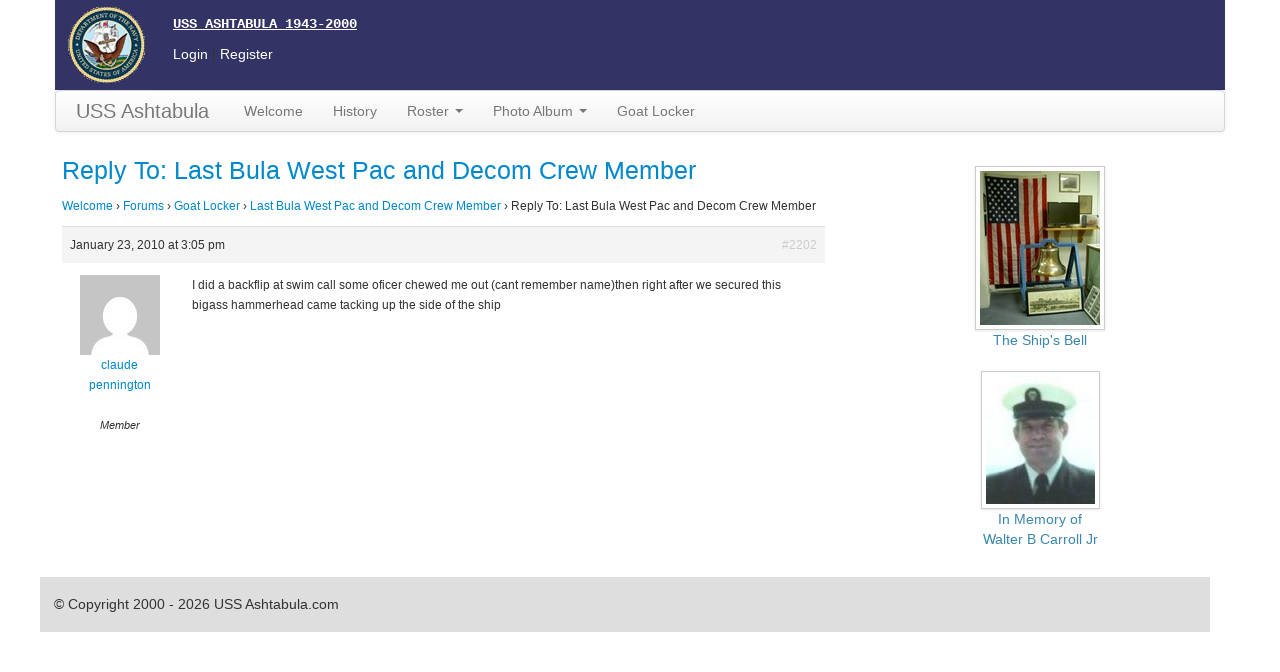

--- FILE ---
content_type: text/html; charset=UTF-8
request_url: https://www.ussashtabula.com/reply/reply-to-last-bula-west-pac-and-decom-crew-member-4/
body_size: 6801
content:
<!DOCTYPE html>
<html lang="en">
  <head>
    <meta charset="utf-8">
    <title>Reply To: Last Bula West Pac and Decom Crew Member | USS Ashtabula</title>
    <meta name="viewport" content="width=device-width, initial-scale=1.0">
    <meta name="description" content="">
    <meta name="author" content="">
    <link rel="pingback" href="https://www.ussashtabula.com/xmlrpc.php" />
   <!-- <link href="/css/bootstrap-responsive.css" rel="stylesheet">-->
<meta name='robots' content='max-image-preview:large' />
<link rel='dns-prefetch' href='//netdna.bootstrapcdn.com' />
<link rel='dns-prefetch' href='//www.ussashtabula.com' />
<link rel="alternate" type="application/rss+xml" title="USS Ashtabula &raquo; Reply To: Last Bula West Pac and Decom Crew Member Comments Feed" href="https://www.ussashtabula.com/reply/reply-to-last-bula-west-pac-and-decom-crew-member-4/feed/" />
<script type="text/javascript">
window._wpemojiSettings = {"baseUrl":"https:\/\/s.w.org\/images\/core\/emoji\/14.0.0\/72x72\/","ext":".png","svgUrl":"https:\/\/s.w.org\/images\/core\/emoji\/14.0.0\/svg\/","svgExt":".svg","source":{"concatemoji":"https:\/\/www.ussashtabula.com\/wp-includes\/js\/wp-emoji-release.min.js?ver=6.2.2"}};
/*! This file is auto-generated */
!function(e,a,t){var n,r,o,i=a.createElement("canvas"),p=i.getContext&&i.getContext("2d");function s(e,t){p.clearRect(0,0,i.width,i.height),p.fillText(e,0,0);e=i.toDataURL();return p.clearRect(0,0,i.width,i.height),p.fillText(t,0,0),e===i.toDataURL()}function c(e){var t=a.createElement("script");t.src=e,t.defer=t.type="text/javascript",a.getElementsByTagName("head")[0].appendChild(t)}for(o=Array("flag","emoji"),t.supports={everything:!0,everythingExceptFlag:!0},r=0;r<o.length;r++)t.supports[o[r]]=function(e){if(p&&p.fillText)switch(p.textBaseline="top",p.font="600 32px Arial",e){case"flag":return s("\ud83c\udff3\ufe0f\u200d\u26a7\ufe0f","\ud83c\udff3\ufe0f\u200b\u26a7\ufe0f")?!1:!s("\ud83c\uddfa\ud83c\uddf3","\ud83c\uddfa\u200b\ud83c\uddf3")&&!s("\ud83c\udff4\udb40\udc67\udb40\udc62\udb40\udc65\udb40\udc6e\udb40\udc67\udb40\udc7f","\ud83c\udff4\u200b\udb40\udc67\u200b\udb40\udc62\u200b\udb40\udc65\u200b\udb40\udc6e\u200b\udb40\udc67\u200b\udb40\udc7f");case"emoji":return!s("\ud83e\udef1\ud83c\udffb\u200d\ud83e\udef2\ud83c\udfff","\ud83e\udef1\ud83c\udffb\u200b\ud83e\udef2\ud83c\udfff")}return!1}(o[r]),t.supports.everything=t.supports.everything&&t.supports[o[r]],"flag"!==o[r]&&(t.supports.everythingExceptFlag=t.supports.everythingExceptFlag&&t.supports[o[r]]);t.supports.everythingExceptFlag=t.supports.everythingExceptFlag&&!t.supports.flag,t.DOMReady=!1,t.readyCallback=function(){t.DOMReady=!0},t.supports.everything||(n=function(){t.readyCallback()},a.addEventListener?(a.addEventListener("DOMContentLoaded",n,!1),e.addEventListener("load",n,!1)):(e.attachEvent("onload",n),a.attachEvent("onreadystatechange",function(){"complete"===a.readyState&&t.readyCallback()})),(e=t.source||{}).concatemoji?c(e.concatemoji):e.wpemoji&&e.twemoji&&(c(e.twemoji),c(e.wpemoji)))}(window,document,window._wpemojiSettings);
</script>
<style type="text/css">
img.wp-smiley,
img.emoji {
	display: inline !important;
	border: none !important;
	box-shadow: none !important;
	height: 1em !important;
	width: 1em !important;
	margin: 0 0.07em !important;
	vertical-align: -0.1em !important;
	background: none !important;
	padding: 0 !important;
}
</style>
	<link rel='stylesheet' id='wp-block-library-css' href='https://www.ussashtabula.com/wp-includes/css/dist/block-library/style.min.css?ver=6.2.2' type='text/css' media='all' />
<link rel='stylesheet' id='classic-theme-styles-css' href='https://www.ussashtabula.com/wp-includes/css/classic-themes.min.css?ver=6.2.2' type='text/css' media='all' />
<style id='global-styles-inline-css' type='text/css'>
body{--wp--preset--color--black: #000000;--wp--preset--color--cyan-bluish-gray: #abb8c3;--wp--preset--color--white: #ffffff;--wp--preset--color--pale-pink: #f78da7;--wp--preset--color--vivid-red: #cf2e2e;--wp--preset--color--luminous-vivid-orange: #ff6900;--wp--preset--color--luminous-vivid-amber: #fcb900;--wp--preset--color--light-green-cyan: #7bdcb5;--wp--preset--color--vivid-green-cyan: #00d084;--wp--preset--color--pale-cyan-blue: #8ed1fc;--wp--preset--color--vivid-cyan-blue: #0693e3;--wp--preset--color--vivid-purple: #9b51e0;--wp--preset--gradient--vivid-cyan-blue-to-vivid-purple: linear-gradient(135deg,rgba(6,147,227,1) 0%,rgb(155,81,224) 100%);--wp--preset--gradient--light-green-cyan-to-vivid-green-cyan: linear-gradient(135deg,rgb(122,220,180) 0%,rgb(0,208,130) 100%);--wp--preset--gradient--luminous-vivid-amber-to-luminous-vivid-orange: linear-gradient(135deg,rgba(252,185,0,1) 0%,rgba(255,105,0,1) 100%);--wp--preset--gradient--luminous-vivid-orange-to-vivid-red: linear-gradient(135deg,rgba(255,105,0,1) 0%,rgb(207,46,46) 100%);--wp--preset--gradient--very-light-gray-to-cyan-bluish-gray: linear-gradient(135deg,rgb(238,238,238) 0%,rgb(169,184,195) 100%);--wp--preset--gradient--cool-to-warm-spectrum: linear-gradient(135deg,rgb(74,234,220) 0%,rgb(151,120,209) 20%,rgb(207,42,186) 40%,rgb(238,44,130) 60%,rgb(251,105,98) 80%,rgb(254,248,76) 100%);--wp--preset--gradient--blush-light-purple: linear-gradient(135deg,rgb(255,206,236) 0%,rgb(152,150,240) 100%);--wp--preset--gradient--blush-bordeaux: linear-gradient(135deg,rgb(254,205,165) 0%,rgb(254,45,45) 50%,rgb(107,0,62) 100%);--wp--preset--gradient--luminous-dusk: linear-gradient(135deg,rgb(255,203,112) 0%,rgb(199,81,192) 50%,rgb(65,88,208) 100%);--wp--preset--gradient--pale-ocean: linear-gradient(135deg,rgb(255,245,203) 0%,rgb(182,227,212) 50%,rgb(51,167,181) 100%);--wp--preset--gradient--electric-grass: linear-gradient(135deg,rgb(202,248,128) 0%,rgb(113,206,126) 100%);--wp--preset--gradient--midnight: linear-gradient(135deg,rgb(2,3,129) 0%,rgb(40,116,252) 100%);--wp--preset--duotone--dark-grayscale: url('#wp-duotone-dark-grayscale');--wp--preset--duotone--grayscale: url('#wp-duotone-grayscale');--wp--preset--duotone--purple-yellow: url('#wp-duotone-purple-yellow');--wp--preset--duotone--blue-red: url('#wp-duotone-blue-red');--wp--preset--duotone--midnight: url('#wp-duotone-midnight');--wp--preset--duotone--magenta-yellow: url('#wp-duotone-magenta-yellow');--wp--preset--duotone--purple-green: url('#wp-duotone-purple-green');--wp--preset--duotone--blue-orange: url('#wp-duotone-blue-orange');--wp--preset--font-size--small: 13px;--wp--preset--font-size--medium: 20px;--wp--preset--font-size--large: 36px;--wp--preset--font-size--x-large: 42px;--wp--preset--spacing--20: 0.44rem;--wp--preset--spacing--30: 0.67rem;--wp--preset--spacing--40: 1rem;--wp--preset--spacing--50: 1.5rem;--wp--preset--spacing--60: 2.25rem;--wp--preset--spacing--70: 3.38rem;--wp--preset--spacing--80: 5.06rem;--wp--preset--shadow--natural: 6px 6px 9px rgba(0, 0, 0, 0.2);--wp--preset--shadow--deep: 12px 12px 50px rgba(0, 0, 0, 0.4);--wp--preset--shadow--sharp: 6px 6px 0px rgba(0, 0, 0, 0.2);--wp--preset--shadow--outlined: 6px 6px 0px -3px rgba(255, 255, 255, 1), 6px 6px rgba(0, 0, 0, 1);--wp--preset--shadow--crisp: 6px 6px 0px rgba(0, 0, 0, 1);}:where(.is-layout-flex){gap: 0.5em;}body .is-layout-flow > .alignleft{float: left;margin-inline-start: 0;margin-inline-end: 2em;}body .is-layout-flow > .alignright{float: right;margin-inline-start: 2em;margin-inline-end: 0;}body .is-layout-flow > .aligncenter{margin-left: auto !important;margin-right: auto !important;}body .is-layout-constrained > .alignleft{float: left;margin-inline-start: 0;margin-inline-end: 2em;}body .is-layout-constrained > .alignright{float: right;margin-inline-start: 2em;margin-inline-end: 0;}body .is-layout-constrained > .aligncenter{margin-left: auto !important;margin-right: auto !important;}body .is-layout-constrained > :where(:not(.alignleft):not(.alignright):not(.alignfull)){max-width: var(--wp--style--global--content-size);margin-left: auto !important;margin-right: auto !important;}body .is-layout-constrained > .alignwide{max-width: var(--wp--style--global--wide-size);}body .is-layout-flex{display: flex;}body .is-layout-flex{flex-wrap: wrap;align-items: center;}body .is-layout-flex > *{margin: 0;}:where(.wp-block-columns.is-layout-flex){gap: 2em;}.has-black-color{color: var(--wp--preset--color--black) !important;}.has-cyan-bluish-gray-color{color: var(--wp--preset--color--cyan-bluish-gray) !important;}.has-white-color{color: var(--wp--preset--color--white) !important;}.has-pale-pink-color{color: var(--wp--preset--color--pale-pink) !important;}.has-vivid-red-color{color: var(--wp--preset--color--vivid-red) !important;}.has-luminous-vivid-orange-color{color: var(--wp--preset--color--luminous-vivid-orange) !important;}.has-luminous-vivid-amber-color{color: var(--wp--preset--color--luminous-vivid-amber) !important;}.has-light-green-cyan-color{color: var(--wp--preset--color--light-green-cyan) !important;}.has-vivid-green-cyan-color{color: var(--wp--preset--color--vivid-green-cyan) !important;}.has-pale-cyan-blue-color{color: var(--wp--preset--color--pale-cyan-blue) !important;}.has-vivid-cyan-blue-color{color: var(--wp--preset--color--vivid-cyan-blue) !important;}.has-vivid-purple-color{color: var(--wp--preset--color--vivid-purple) !important;}.has-black-background-color{background-color: var(--wp--preset--color--black) !important;}.has-cyan-bluish-gray-background-color{background-color: var(--wp--preset--color--cyan-bluish-gray) !important;}.has-white-background-color{background-color: var(--wp--preset--color--white) !important;}.has-pale-pink-background-color{background-color: var(--wp--preset--color--pale-pink) !important;}.has-vivid-red-background-color{background-color: var(--wp--preset--color--vivid-red) !important;}.has-luminous-vivid-orange-background-color{background-color: var(--wp--preset--color--luminous-vivid-orange) !important;}.has-luminous-vivid-amber-background-color{background-color: var(--wp--preset--color--luminous-vivid-amber) !important;}.has-light-green-cyan-background-color{background-color: var(--wp--preset--color--light-green-cyan) !important;}.has-vivid-green-cyan-background-color{background-color: var(--wp--preset--color--vivid-green-cyan) !important;}.has-pale-cyan-blue-background-color{background-color: var(--wp--preset--color--pale-cyan-blue) !important;}.has-vivid-cyan-blue-background-color{background-color: var(--wp--preset--color--vivid-cyan-blue) !important;}.has-vivid-purple-background-color{background-color: var(--wp--preset--color--vivid-purple) !important;}.has-black-border-color{border-color: var(--wp--preset--color--black) !important;}.has-cyan-bluish-gray-border-color{border-color: var(--wp--preset--color--cyan-bluish-gray) !important;}.has-white-border-color{border-color: var(--wp--preset--color--white) !important;}.has-pale-pink-border-color{border-color: var(--wp--preset--color--pale-pink) !important;}.has-vivid-red-border-color{border-color: var(--wp--preset--color--vivid-red) !important;}.has-luminous-vivid-orange-border-color{border-color: var(--wp--preset--color--luminous-vivid-orange) !important;}.has-luminous-vivid-amber-border-color{border-color: var(--wp--preset--color--luminous-vivid-amber) !important;}.has-light-green-cyan-border-color{border-color: var(--wp--preset--color--light-green-cyan) !important;}.has-vivid-green-cyan-border-color{border-color: var(--wp--preset--color--vivid-green-cyan) !important;}.has-pale-cyan-blue-border-color{border-color: var(--wp--preset--color--pale-cyan-blue) !important;}.has-vivid-cyan-blue-border-color{border-color: var(--wp--preset--color--vivid-cyan-blue) !important;}.has-vivid-purple-border-color{border-color: var(--wp--preset--color--vivid-purple) !important;}.has-vivid-cyan-blue-to-vivid-purple-gradient-background{background: var(--wp--preset--gradient--vivid-cyan-blue-to-vivid-purple) !important;}.has-light-green-cyan-to-vivid-green-cyan-gradient-background{background: var(--wp--preset--gradient--light-green-cyan-to-vivid-green-cyan) !important;}.has-luminous-vivid-amber-to-luminous-vivid-orange-gradient-background{background: var(--wp--preset--gradient--luminous-vivid-amber-to-luminous-vivid-orange) !important;}.has-luminous-vivid-orange-to-vivid-red-gradient-background{background: var(--wp--preset--gradient--luminous-vivid-orange-to-vivid-red) !important;}.has-very-light-gray-to-cyan-bluish-gray-gradient-background{background: var(--wp--preset--gradient--very-light-gray-to-cyan-bluish-gray) !important;}.has-cool-to-warm-spectrum-gradient-background{background: var(--wp--preset--gradient--cool-to-warm-spectrum) !important;}.has-blush-light-purple-gradient-background{background: var(--wp--preset--gradient--blush-light-purple) !important;}.has-blush-bordeaux-gradient-background{background: var(--wp--preset--gradient--blush-bordeaux) !important;}.has-luminous-dusk-gradient-background{background: var(--wp--preset--gradient--luminous-dusk) !important;}.has-pale-ocean-gradient-background{background: var(--wp--preset--gradient--pale-ocean) !important;}.has-electric-grass-gradient-background{background: var(--wp--preset--gradient--electric-grass) !important;}.has-midnight-gradient-background{background: var(--wp--preset--gradient--midnight) !important;}.has-small-font-size{font-size: var(--wp--preset--font-size--small) !important;}.has-medium-font-size{font-size: var(--wp--preset--font-size--medium) !important;}.has-large-font-size{font-size: var(--wp--preset--font-size--large) !important;}.has-x-large-font-size{font-size: var(--wp--preset--font-size--x-large) !important;}
.wp-block-navigation a:where(:not(.wp-element-button)){color: inherit;}
:where(.wp-block-columns.is-layout-flex){gap: 2em;}
.wp-block-pullquote{font-size: 1.5em;line-height: 1.6;}
</style>
<link rel='stylesheet' id='bbp-default-css' href='https://www.ussashtabula.com/wp-content/plugins/bbpress/templates/default/css/bbpress.css?ver=2.5.14-6684' type='text/css' media='screen' />
<link rel='stylesheet' id='bootstrap-css' href='//netdna.bootstrapcdn.com/twitter-bootstrap/2.3.2/css/bootstrap-combined.no-icons.min.css?ver=6.2.2' type='text/css' media='all' />
<link rel='stylesheet' id='font-awesome-css' href='//netdna.bootstrapcdn.com/font-awesome/3.2.1/css/font-awesome.css?ver=6.2.2' type='text/css' media='all' />
<link rel='stylesheet' id='magnific-popup-css' href='https://www.ussashtabula.com/wp-content/themes/ashtabula/css/magnific-popup.css?ver=0.9.9' type='text/css' media='all' />
<script type='text/javascript' src='https://www.ussashtabula.com/wp-includes/js/jquery/jquery.min.js?ver=3.6.4' id='jquery-core-js'></script>
<script type='text/javascript' src='https://www.ussashtabula.com/wp-includes/js/jquery/jquery-migrate.min.js?ver=3.4.0' id='jquery-migrate-js'></script>
<link rel="https://api.w.org/" href="https://www.ussashtabula.com/wp-json/" /><link rel="EditURI" type="application/rsd+xml" title="RSD" href="https://www.ussashtabula.com/xmlrpc.php?rsd" />
<link rel="wlwmanifest" type="application/wlwmanifest+xml" href="https://www.ussashtabula.com/wp-includes/wlwmanifest.xml" />
<meta name="generator" content="WordPress 6.2.2" />
<link rel="canonical" href="https://www.ussashtabula.com/reply/reply-to-last-bula-west-pac-and-decom-crew-member-4/" />
<link rel='shortlink' href='https://www.ussashtabula.com/?p=2202' />
<link rel="alternate" type="application/json+oembed" href="https://www.ussashtabula.com/wp-json/oembed/1.0/embed?url=https%3A%2F%2Fwww.ussashtabula.com%2Freply%2Freply-to-last-bula-west-pac-and-decom-crew-member-4%2F" />
<link rel="alternate" type="text/xml+oembed" href="https://www.ussashtabula.com/wp-json/oembed/1.0/embed?url=https%3A%2F%2Fwww.ussashtabula.com%2Freply%2Freply-to-last-bula-west-pac-and-decom-crew-member-4%2F&#038;format=xml" />
<style>
.dropdown-backdrop{position:static}
#secondary li{list-style:none}
#ctrPhotos .row .span2:first-child{margin-left:10px}
#ctrPhotos .row{margin-top:1em}
ul.hzon {margin-left:0}
ul.hzon li{white-space:nowrap;display:inline;float:left}
#content{margin-left:.5em}
.alert p, #bbpress-forums fieldset.bbp-form .alert p{margin-bottom:0px}
</style>

</head>

<body>
<div class="container" style="background: #fff">
  <div  style="background: #333366;">
    <div class="row">
        <div class="span6">
            <ul class="hzon">
                <li><img width="104" height="90" src="/images/nseal2.jpg"></li>
                <li style="margin-left: 1em;">
                    <p style="margin-top: 1em; font-size:1em; font-family: Courier New, Courier, mono; font-weight:bold; color: #fff;">
                        <u>USS ASHTABULA 1943-2000</u>
                    </p>
                    <p>                        <a href="/roster/log-in/"><font color="#fff">Login</font></a> |
                        <a href="/roster/register/"><font color="#fff">Register</font></a>
                                            </p>
                </li>
            </ul>
        </div>
        <div class="span6" style="color:#fff;text-align:right">
                </div>
    </div>
  </div>
    <div class="navbar" style="margin-bottom: .25em">
      <div class="navbar-inner">
        <div class="container">
          <button type="button" class="btn btn-navbar" data-toggle="collapse" data-target=".nav-collapse">
            <span class="icon-bar"></span>
            <span class="icon-bar"></span>
            <span class="icon-bar"></span>
          </button>
          <a class="brand" href="/">USS Ashtabula</a>
          <div class="nav-collapse collapse">
            <ul id="menu-main" class="nav"><li id="menu-item-64" class="menu-item menu-item-type-post_type menu-item-object-page menu-item-home menu-item-64"><a href="https://www.ussashtabula.com/">Welcome</a></li>
<li id="menu-item-66" class="menu-item menu-item-type-post_type menu-item-object-page menu-item-66"><a href="https://www.ussashtabula.com/history/">History</a></li>
<li id="menu-item-67" class="menu-item menu-item-type-post_type menu-item-object-page menu-item-has-children menu-item-67 dropdown"><a href="https://www.ussashtabula.com/roster/" data-toggle="dropdown" data-target="#" class="dropdown-toggle">Roster <span class="caret"></span></a>
<ul class="dropdown-menu">
<li id="menu-item-67" class="menu-item menu-item-type-post_type menu-item-object-page menu-item-has-children menu-item-67 dropdown"><a href="https://www.ussashtabula.com/roster/">Roster	<li id="menu-item-70" class="menu-item menu-item-type-post_type menu-item-object-page menu-item-70"><a href="https://www.ussashtabula.com/roster/get-pass/">Retrieve Password</a></li>
	<li id="menu-item-69" class="menu-item menu-item-type-post_type menu-item-object-page menu-item-69"><a href="https://www.ussashtabula.com/roster/profile/">Edit Your Profile</a></li>
	<li id="menu-item-68" class="menu-item menu-item-type-post_type menu-item-object-page menu-item-68"><a href="https://www.ussashtabula.com/roster/register/">Register</a></li>
</ul>
</li>
<li id="menu-item-72" class="menu-item menu-item-type-post_type menu-item-object-page menu-item-has-children menu-item-72 dropdown"><a href="https://www.ussashtabula.com/photo-album/" data-toggle="dropdown" data-target="#" class="dropdown-toggle">Photo Album <span class="caret"></span></a>
<ul class="dropdown-menu">
<li id="menu-item-72" class="menu-item menu-item-type-post_type menu-item-object-page menu-item-has-children menu-item-72 dropdown"><a href="https://www.ussashtabula.com/photo-album/">Photo Album	<li id="menu-item-73" class="menu-item menu-item-type-post_type menu-item-object-page menu-item-73"><a href="https://www.ussashtabula.com/photo-album/contribute/">Contribute Photos</a></li>
</ul>
</li>
<li id="menu-item-87" class="menu-item menu-item-type-post_type menu-item-object-forum menu-item-87"><a href="https://www.ussashtabula.com/forum/goat-locker/">Goat Locker</a></li>
</ul>          </div><!--/.nav-collapse -->
        </div>
      </div>
    </div>
  <div id="main" class="row">

	<div id="primary" class="span8">
		<div id="content" role="main">

							
	<article id="post-2202" class="post-2202 reply type-reply status-publish hentry">
				<header class="entry-header">
									<h1>
				<small><a href="https://www.ussashtabula.com/reply/reply-to-last-bula-west-pac-and-decom-crew-member-4/" title="Permalink to Reply To: Last Bula West Pac and Decom Crew Member" rel="bookmark">Reply To: Last Bula West Pac and Decom Crew Member</a></small>
			</h1>
								</header><!-- .entry-header -->

				<div class="entry-content">
			
<div id="bbpress-forums">

	<div class="bbp-breadcrumb"><p><a href="https://www.ussashtabula.com/" class="bbp-breadcrumb-home">Welcome</a> <span class="bbp-breadcrumb-sep">&rsaquo;</span> <a href="https://www.ussashtabula.com/forums/" class="bbp-breadcrumb-root">Forums</a> <span class="bbp-breadcrumb-sep">&rsaquo;</span> <a href="https://www.ussashtabula.com/forum/goat-locker/" class="bbp-breadcrumb-forum">Goat Locker</a> <span class="bbp-breadcrumb-sep">&rsaquo;</span> <a href="https://www.ussashtabula.com/topic/last-bula-west-pac-and-decom-crew-member/" class="bbp-breadcrumb-topic">Last Bula West Pac and Decom Crew Member</a> <span class="bbp-breadcrumb-sep">&rsaquo;</span> <span class="bbp-breadcrumb-current">Reply To: Last Bula West Pac and Decom Crew Member</span></p></div>
	
	
		
<div id="post-2202" class="bbp-reply-header">

	<div class="bbp-meta">

		<span class="bbp-reply-post-date">January 23, 2010 at 3:05 pm</span>

		
		<a href="https://www.ussashtabula.com/topic/last-bula-west-pac-and-decom-crew-member/#post-2202" title="Reply To: Last Bula West Pac and Decom Crew Member" class="bbp-reply-permalink">#2202</a>

		
		<span class="bbp-admin-links"></span>
		
	</div><!-- .bbp-meta -->

</div><!-- #post-2202 -->

<div class="even bbp-parent-forum-84 bbp-parent-topic-2198 bbp-reply-position-5 user-id-581 post-2202 reply type-reply status-publish hentry">

	<div class="bbp-reply-author">

		
		<a href="https://www.ussashtabula.com/users/port/" title="View claude pennington&#039;s profile" class="bbp-author-avatar" rel="nofollow"><img alt='' src='https://secure.gravatar.com/avatar/108380e2e87b119294e499ebb9f1857c?s=80&#038;d=mm&#038;r=g' srcset='https://secure.gravatar.com/avatar/108380e2e87b119294e499ebb9f1857c?s=160&#038;d=mm&#038;r=g 2x' class='avatar avatar-80 photo' height='80' width='80' loading='lazy' decoding='async'/></a><br /><a href="https://www.ussashtabula.com/users/port/" title="View claude pennington&#039;s profile" class="bbp-author-name" rel="nofollow">claude pennington</a><br /><div class="bbp-author-role">Member</div>
		
		
	</div><!-- .bbp-reply-author -->

	<div class="bbp-reply-content">

		
		<p>I did a backflip at swim call some oficer chewed me out (cant remember name)then right after we secured this bigass hammerhead came tacking up the side of the ship</p>

		
	</div><!-- .bbp-reply-content -->

</div><!-- .reply -->

	
	
</div>
					</div><!-- .entry-content -->
		
		<footer class="entry-meta">
											</footer><!-- .entry-meta -->
	</article><!-- #post -->
							
		</div><!-- #content -->
	</div><!-- #primary -->
<div class="span4">
			<div id="secondary" style="margin: 1em auto;text-align:center;" role="complementary">
			<li id="text-2" class="widget widget_text">			<div class="textwidget"><div>
<a class="image-link" title="The Ship's Bell" href="/photo/373.jpeg"><img class="img-polaroid" src="/tn/373.jpeg" style="margin-top:16px;" alt="The Ship's Bell"/></a>
<p class="text-info">The Ship's Bell</p>
</div>
<div style="margin-top:1.5em">
<a href="/in-memory"><img class="img-polaroid" src="/images/walter_carroll_jr.thumbnail.jpg"/></a>
<p class="text-info">In Memory of <br/>Walter B Carroll Jr</p>
</div></div>
		</li>
		</div><!-- #secondary -->
	</div>
  </div><!-- #main -->
  <footer class="row">
            <div class="container" style="background: #dedede; margin-top:1em"><p style="margin:1.25em 1em">&copy; Copyright 2000 - 2026 USS Ashtabula.com</p></div>
  </footer>
</div><!-- #container -->
<script type='text/javascript' src='//netdna.bootstrapcdn.com/twitter-bootstrap/2.3.2/js/bootstrap.min.js?ver=6.2.2' id='bootstrap-js'></script>
<script type='text/javascript' src='https://www.ussashtabula.com/wp-includes/js/jquery/jquery.form.min.js?ver=4.3.0' id='jquery-form-js'></script>
<script type='text/javascript' src='https://www.ussashtabula.com/wp-content/themes/ashtabula/js/jquery.magnific-popup.min.js?ver=0.9.9' id='magnific-popup-js'></script>
<script type='text/javascript' src='https://www.ussashtabula.com/wp-content/themes/ashtabula/js/holder.js?ver=6.2.2' id='holder-js'></script>
<script type="text/javascript">
jQuery(document).ready(function($) {
    $('.image-link').magnificPopup({
        type:'image',
        //closeMarkup: '<button title="%title%" class="mfp-close"><i class="fa fa-times"></i></button>'
    });
    $('#ctrPhotos').magnificPopup({
        delegate: 'a.gi',
        type: 'image',
        gallery:{enabled:true}
    });
});
</script>
</body>
</html>
